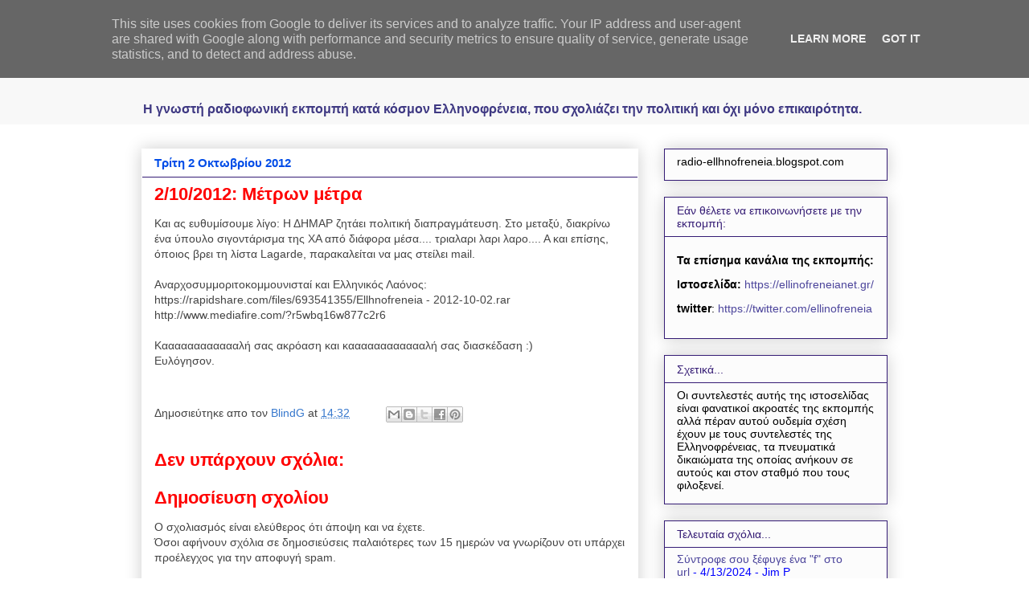

--- FILE ---
content_type: text/html; charset=UTF-8
request_url: http://www.ellhnofreneia.gr/2012/10/2102012.html
body_size: 17061
content:
<!DOCTYPE html>
<html class='v2' dir='ltr' xmlns='http://www.w3.org/1999/xhtml' xmlns:b='http://www.google.com/2005/gml/b' xmlns:data='http://www.google.com/2005/gml/data' xmlns:expr='http://www.google.com/2005/gml/expr'>
<head>
<link href='https://www.blogger.com/static/v1/widgets/335934321-css_bundle_v2.css' rel='stylesheet' type='text/css'/>
<meta content='3897DDA7902C6263A9B01BA3303736BA' name='msvalidate.01'/>
<meta content='znO7gX/ab25B3ihkR1g/yT4aBgUwLxLnQnZ+ysqDA+U=' name='verify-v1'/>
<meta content='a33e1e3656d2daed' name='y_key'/>
<meta content='Ελληνοφρένεια,Ελληνοφρενεια,Ραδιοφωνική Ελληνοφρένεια,ellhnofreneia,ellinofreneia,αποστολης μπαρμπαγιαννης,καλαμουκης,τσολιας,φιδεμπορας' name='keywords'/>
<meta content='Η γνωστή ραδιοφωνική εκπομπή, κατά κόσμον Ελληνοφρένεια, που σχολιάζει την πολιτική και όχι μόνο επικαιρότητα, σε μορφή mp3, χωρίς τις σπαστικές διαφημίσεις.' name='description'/>
<meta content='IE=EmulateIE7' http-equiv='X-UA-Compatible'/>
<meta content='width=1100' name='viewport'/>
<meta content='text/html; charset=UTF-8' http-equiv='Content-Type'/>
<meta content='blogger' name='generator'/>
<link href='http://www.ellhnofreneia.gr/favicon.ico' rel='icon' type='image/x-icon'/>
<link href='http://www.ellhnofreneia.gr/2012/10/2102012.html' rel='canonical'/>
<link rel="alternate" type="application/atom+xml" title="Ραδιοφωνική Ελληνοφρένεια Unofficial - Atom" href="http://www.ellhnofreneia.gr/feeds/posts/default" />
<link rel="alternate" type="application/rss+xml" title="Ραδιοφωνική Ελληνοφρένεια Unofficial - RSS" href="http://www.ellhnofreneia.gr/feeds/posts/default?alt=rss" />
<link rel="service.post" type="application/atom+xml" title="Ραδιοφωνική Ελληνοφρένεια Unofficial - Atom" href="https://www.blogger.com/feeds/8568996370847617525/posts/default" />

<link rel="alternate" type="application/atom+xml" title="Ραδιοφωνική Ελληνοφρένεια Unofficial - Atom" href="http://www.ellhnofreneia.gr/feeds/5778941232164253713/comments/default" />
<!--Can't find substitution for tag [blog.ieCssRetrofitLinks]-->
<meta content='http://www.ellhnofreneia.gr/2012/10/2102012.html' property='og:url'/>
<meta content='2/10/2012: Μέτρων μέτρα' property='og:title'/>
<meta content='Ελληνοφρένεια, Θύμιος Καλαμούκης και Αποστόλης Μπαρμπαγιάννης' property='og:description'/>
<title>Ραδιοφωνική Ελληνοφρένεια Unofficial: 2/10/2012: Μέτρων μέτρα</title>
<meta content='' name='description'/>
<style type='text/css'>@font-face{font-family:'Rock Salt';font-style:normal;font-weight:400;font-display:swap;src:url(//fonts.gstatic.com/s/rocksalt/v24/MwQ0bhv11fWD6QsAVOZrt0M6p7NGrQ.woff2)format('woff2');unicode-range:U+0000-00FF,U+0131,U+0152-0153,U+02BB-02BC,U+02C6,U+02DA,U+02DC,U+0304,U+0308,U+0329,U+2000-206F,U+20AC,U+2122,U+2191,U+2193,U+2212,U+2215,U+FEFF,U+FFFD;}</style>
<style id='page-skin-1' type='text/css'><!--
/*
-----------------------------------------------
Blogger Template Style
Name:     Awesome Inc.
Designer: Tina Chen
URL:      tinachen.org
----------------------------------------------- */
#navbar {
height: 0px;
visibility: hidden;
display: none;
}
/* Variable definitions
====================
<Variable name="keycolor" description="Main Color" type="color" default="#ffffff"/>
<Group description="Page" selector="body">
<Variable name="body.font" description="Font" type="font"
default="normal normal 13px Arial, Tahoma, Helvetica, FreeSans, sans-serif"/>
<Variable name="body.background.color" description="Background Color" type="color" default="#000000"/>
<Variable name="body.text.color" description="Text Color" type="color" default="#ffffff"/>
</Group>
<Group description="Links" selector=".main-inner">
<Variable name="link.color" description="Link Color" type="color" default="#888888"/>
<Variable name="link.visited.color" description="Visited Color" type="color" default="#444444"/>
<Variable name="link.hover.color" description="Hover Color" type="color" default="#cccccc"/>
</Group>
<Group description="Blog Title" selector=".header h1">
<Variable name="header.font" description="Title Font" type="font"
default="normal bold 40px Arial, Tahoma, Helvetica, FreeSans, sans-serif"/>
<Variable name="header.text.color" description="Title Color" type="color" default="#444444" />
<Variable name="header.background.color" description="Header Background" type="color" default="transparent" />
</Group>
<Group description="Blog Description" selector=".header .description">
<Variable name="description.font" description="Font" type="font"
default="normal normal 14px Arial, Tahoma, Helvetica, FreeSans, sans-serif"/>
<Variable name="description.text.color" description="Text Color" type="color"
default="#444444" />
</Group>
<Group description="Tabs Text" selector=".tabs-inner .widget li a">
<Variable name="tabs.font" description="Font" type="font"
default="normal bold 14px Arial, Tahoma, Helvetica, FreeSans, sans-serif"/>
<Variable name="tabs.text.color" description="Text Color" type="color" default="#444444"/>
<Variable name="tabs.selected.text.color" description="Selected Color" type="color" default="#444444"/>
</Group>
<Group description="Tabs Background" selector=".tabs-outer .PageList">
<Variable name="tabs.background.color" description="Background Color" type="color" default="#141414"/>
<Variable name="tabs.selected.background.color" description="Selected Color" type="color" default="#444444"/>
<Variable name="tabs.border.color" description="Border Color" type="color" default="#351c75"/>
</Group>
<Group description="Date Header" selector=".main-inner .widget h2.date-header, .main-inner .widget h2.date-header span">
<Variable name="date.font" description="Font" type="font"
default="normal normal 14px Arial, Tahoma, Helvetica, FreeSans, sans-serif"/>
<Variable name="date.text.color" description="Text Color" type="color" default="#666666"/>
<Variable name="date.border.color" description="Border Color" type="color" default="#351c75"/>
</Group>
<Group description="Post Title" selector="h3.post-title, h4, h3.post-title a">
<Variable name="post.title.font" description="Font" type="font"
default="normal bold 22px Arial, Tahoma, Helvetica, FreeSans, sans-serif"/>
<Variable name="post.title.text.color" description="Text Color" type="color" default="#444444"/>
</Group>
<Group description="Post Background" selector=".post">
<Variable name="post.background.color" description="Background Color" type="color" default="#fcfcfc" />
<Variable name="post.border.color" description="Border Color" type="color" default="#351c75" />
<Variable name="post.border.bevel.color" description="Bevel Color" type="color" default="#351c75"/>
</Group>
<Group description="Gadget Title" selector="h2">
<Variable name="widget.title.font" description="Font" type="font"
default="normal bold 14px Arial, Tahoma, Helvetica, FreeSans, sans-serif"/>
<Variable name="widget.title.text.color" description="Text Color" type="color" default="#444444"/>
</Group>
<Group description="Gadget Text" selector=".sidebar .widget">
<Variable name="widget.font" description="Font" type="font"
default="normal normal 14px Arial, Tahoma, Helvetica, FreeSans, sans-serif"/>
<Variable name="widget.text.color" description="Text Color" type="color" default="#444444"/>
<Variable name="widget.alternate.text.color" description="Alternate Color" type="color" default="#666666"/>
</Group>
<Group description="Gadget Links" selector=".sidebar .widget">
<Variable name="widget.link.color" description="Link Color" type="color" default="#3778cd"/>
<Variable name="widget.link.visited.color" description="Visited Color" type="color" default="#4d469c"/>
<Variable name="widget.link.hover.color" description="Hover Color" type="color" default="#3778cd"/>
</Group>
<Group description="Gadget Background" selector=".sidebar .widget">
<Variable name="widget.background.color" description="Background Color" type="color" default="#141414"/>
<Variable name="widget.border.color" description="Border Color" type="color" default="#222222"/>
<Variable name="widget.border.bevel.color" description="Bevel Color" type="color" default="#000000"/>
</Group>
<Group description="Sidebar Background" selector=".column-left-inner .column-right-inner">
<Variable name="widget.outer.background.color" description="Background Color" type="color" default="transparent" />
</Group>
<Group description="Images" selector=".main-inner">
<Variable name="image.background.color" description="Background Color" type="color" default="transparent"/>
<Variable name="image.border.color" description="Border Color" type="color" default="transparent"/>
</Group>
<Group description="Feed" selector=".blog-feeds">
<Variable name="feed.text.color" description="Text Color" type="color" default="#444444"/>
</Group>
<Group description="Feed Links" selector=".blog-feeds">
<Variable name="feed.link.color" description="Link Color" type="color" default="#3778cd"/>
<Variable name="feed.link.visited.color" description="Visited Color" type="color" default="#4d469c"/>
<Variable name="feed.link.hover.color" description="Hover Color" type="color" default="#3778cd"/>
</Group>
<Group description="Pager" selector=".blog-pager">
<Variable name="pager.background.color" description="Background Color" type="color" default="transparent" />
</Group>
<Group description="Footer" selector=".footer-outer">
<Variable name="footer.background.color" description="Background Color" type="color" default="#fcfcfc" />
<Variable name="footer.text.color" description="Text Color" type="color" default="#444444" />
</Group>
<Variable name="title.shadow.spread" description="Title Shadow" type="length" default="-1px"/>
<Variable name="body.background" description="Body Background" type="background"
color="#ffffff"
default="$(color) none repeat scroll top left"/>
<Variable name="body.background.gradient.cap" description="Body Gradient Cap" type="url"
default="none"/>
<Variable name="body.background.size" description="Body Background Size" type="string" default="auto"/>
<Variable name="tabs.background.gradient" description="Tabs Background Gradient" type="url"
default="none"/>
<Variable name="header.background.gradient" description="Header Background Gradient" type="url" default="none" />
<Variable name="header.padding.top" description="Header Top Padding" type="length" default="22px" />
<Variable name="header.margin.top" description="Header Top Margin" type="length" default="0" />
<Variable name="header.margin.bottom" description="Header Bottom Margin" type="length" default="0" />
<Variable name="widget.padding.top" description="Widget Padding Top" type="length" default="8px" />
<Variable name="widget.padding.side" description="Widget Padding Side" type="length" default="15px" />
<Variable name="widget.outer.margin.top" description="Widget Top Margin" type="length" default="0" />
<Variable name="widget.outer.background.gradient" description="Gradient" type="url" default="none" />
<Variable name="widget.border.radius" description="Gadget Border Radius" type="length" default="0" />
<Variable name="outer.shadow.spread" description="Outer Shadow Size" type="length" default="0" />
<Variable name="date.header.border.radius.top" description="Date Header Border Radius Top" type="length" default="0" />
<Variable name="date.header.position" description="Date Header Position" type="length" default="15px" />
<Variable name="date.space" description="Date Space" type="length" default="30px" />
<Variable name="date.position" description="Date Float" type="string" default="static" />
<Variable name="date.padding.bottom" description="Date Padding Bottom" type="length" default="0" />
<Variable name="date.border.size" description="Date Border Size" type="length" default="0" />
<Variable name="date.background" description="Date Background" type="background" color="transparent"
default="$(color) none no-repeat scroll top left" />
<Variable name="date.first.border.radius.top" description="Date First top radius" type="length" default="0" />
<Variable name="date.last.space.bottom" description="Date Last Space Bottom" type="length"
default="20px" />
<Variable name="date.last.border.radius.bottom" description="Date Last bottom radius" type="length" default="0" />
<Variable name="post.first.padding.top" description="First Post Padding Top" type="length" default="0" />
<Variable name="image.shadow.spread" description="Image Shadow Size" type="length" default="0"/>
<Variable name="image.border.radius" description="Image Border Radius" type="length" default="0"/>
<Variable name="separator.outdent" description="Separator Outdent" type="length" default="15px" />
<Variable name="title.separator.border.size" description="Widget Title Border Size" type="length" default="1px" />
<Variable name="list.separator.border.size" description="List Separator Border Size" type="length" default="1px" />
<Variable name="shadow.spread" description="Shadow Size" type="length" default="0"/>
<Variable name="startSide" description="Side where text starts in blog language" type="automatic" default="left"/>
<Variable name="endSide" description="Side where text ends in blog language" type="automatic" default="right"/>
<Variable name="date.side" description="Side where date header is placed" type="string" default="right"/>
<Variable name="pager.border.radius.top" description="Pager Border Top Radius" type="length" default="0" />
<Variable name="pager.space.top" description="Pager Top Space" type="length" default="1em" />
<Variable name="footer.background.gradient" description="Background Gradient" type="url" default="none" />
<Variable name="mobile.background.size" description="Mobile Background Size" type="string"
default="auto"/>
<Variable name="mobile.background.overlay" description="Mobile Background Overlay" type="string"
default="transparent none repeat scroll top left"/>
<Variable name="mobile.button.color" description="Mobile Button Color" type="color" default="#ffffff" />
*/
/* Content
----------------------------------------------- */
body {
font: normal normal 14px Verdana, Geneva, sans-serif;
color: #444444;
background: #ffffff none repeat scroll top left;
}
html body .content-outer {
min-width: 0;
max-width: 100%;
width: 100%;
}
a:link {
text-decoration: none;
color: #3778cd;
}
a:visited {
text-decoration: none;
color: #4d469c;
}
a:hover {
text-decoration: underline;
color: #3778cd;
}
.body-fauxcolumn-outer .cap-top {
position: absolute;
z-index: 1;
height: 276px;
width: 100%;
background: transparent none repeat-x scroll top left;
_background-image: none;
}
/* Columns
----------------------------------------------- */
.content-inner {
padding: 0;
}
.header-inner .section {
margin: 0 16px;
}
.tabs-inner .section {
margin: 0 16px;
}
.main-inner {
padding-top: 30px;
}
.main-inner .column-center-inner,
.main-inner .column-left-inner,
.main-inner .column-right-inner {
padding: 0 5px;
}
*+html body .main-inner .column-center-inner {
margin-top: -30px;
}
#layout .main-inner .column-center-inner {
margin-top: 0;
}
/* Header
----------------------------------------------- */
.header-outer {
margin: 0 0 0 0;
background: #f8f8f8 none repeat scroll 0 0;
}
.Header h1 {
font: normal bold 40px Rock Salt;
color: #38833f;
text-shadow: 0 0 -1px #000000;
}
.Header h1 a {
color: #38833f;
}
.Header .description {
font: normal bold 16px 'Trebuchet MS', Trebuchet, sans-serif;
color: #3f3983;
}
.header-inner .Header .titlewrapper,
.header-inner .Header .descriptionwrapper {
padding-left: 0;
padding-right: 0;
margin-bottom: 0;
}
.header-inner .Header .titlewrapper {
padding-top: 22px;
}
/* Tabs
----------------------------------------------- */
.tabs-outer {
overflow: hidden;
position: relative;
background: #eeeeee url(http://www.blogblog.com/1kt/awesomeinc/tabs_gradient_light.png) repeat scroll 0 0;
}
#layout .tabs-outer {
overflow: visible;
}
.tabs-cap-top, .tabs-cap-bottom {
position: absolute;
width: 100%;
border-top: 1px solid #999999;
}
.tabs-cap-bottom {
bottom: 0;
}
.tabs-inner .widget li a {
display: inline-block;
margin: 0;
padding: .6em 1.5em;
font: normal bold 14px Arial, Tahoma, Helvetica, FreeSans, sans-serif;
color: #444444;
border-top: 1px solid #999999;
border-bottom: 1px solid #999999;
border-left: 1px solid #999999;
}
.tabs-inner .widget li:last-child a {
border-right: 1px solid #999999;
}
.tabs-inner .widget li.selected a, .tabs-inner .widget li a:hover {
background: #666666 url(http://www.blogblog.com/1kt/awesomeinc/tabs_gradient_light.png) repeat-x scroll 0 -100px;
color: #ffffff;
}
/* Headings
----------------------------------------------- */
h2 {
font: normal normal 14px Arial, Tahoma, Helvetica, FreeSans, sans-serif;
color: #351c75;
}
/* Widgets
----------------------------------------------- */
.main-inner .section {
margin: 0 27px;
padding: 0;
}
.main-inner .column-left-outer,
.main-inner .column-right-outer {
margin-top: 0;
}
#layout .main-inner .column-left-outer,
#layout .main-inner .column-right-outer {
margin-top: 0;
}
.main-inner .column-left-inner,
.main-inner .column-right-inner {
background: transparent none repeat 0 0;
-moz-box-shadow: 0 0 0 rgba(0, 0, 0, .2);
-webkit-box-shadow: 0 0 0 rgba(0, 0, 0, .2);
-goog-ms-box-shadow: 0 0 0 rgba(0, 0, 0, .2);
box-shadow: 0 0 0 rgba(0, 0, 0, .2);
-moz-border-radius: 0;
-webkit-border-radius: 0;
-goog-ms-border-radius: 0;
border-radius: 0;
}
#layout .main-inner .column-left-inner,
#layout .main-inner .column-right-inner {
margin-top: 0;
}
.sidebar .widget {
font: normal normal 14px Arial, Tahoma, Helvetica, FreeSans, sans-serif;
color: #000000;
}
.sidebar .widget a:link {
color: #4d469c;
}
.sidebar .widget a:visited {
color: #4d469c;
}
.sidebar .widget a:hover {
color: #ff0000;
}
.sidebar .widget h2 {
text-shadow: 0 0 -1px #000000;
}
.main-inner .widget {
background-color: #fcfcfc;
border: 1px solid #351c75;
padding: 0 15px 15px;
margin: 20px -16px;
-moz-box-shadow: 0 0 20px rgba(0, 0, 0, .2);
-webkit-box-shadow: 0 0 20px rgba(0, 0, 0, .2);
-goog-ms-box-shadow: 0 0 20px rgba(0, 0, 0, .2);
box-shadow: 0 0 20px rgba(0, 0, 0, .2);
-moz-border-radius: 0;
-webkit-border-radius: 0;
-goog-ms-border-radius: 0;
border-radius: 0;
}
.main-inner .widget h2 {
margin: 0 -15px;
padding: .6em 15px .5em;
border-bottom: 1px solid transparent;
}
.footer-inner .widget h2 {
padding: 0 0 .4em;
border-bottom: 1px solid transparent;
}
.main-inner .widget h2 + div, .footer-inner .widget h2 + div {
border-top: 1px solid #351c75;
padding-top: 8px;
}
.main-inner .widget .widget-content {
margin: 0 -15px;
padding: 7px 15px 0;
}
.main-inner .widget ul, .main-inner .widget #ArchiveList ul.flat {
margin: -8px -15px 0;
padding: 0;
list-style: none;
}
.main-inner .widget #ArchiveList {
margin: -8px 0 0;
}
.main-inner .widget ul li, .main-inner .widget #ArchiveList ul.flat li {
padding: .5em 15px;
text-indent: 0;
color: #0000ff;
border-top: 1px solid #351c75;
border-bottom: 1px solid transparent;
}
.main-inner .widget #ArchiveList ul li {
padding-top: .25em;
padding-bottom: .25em;
}
.main-inner .widget ul li:first-child, .main-inner .widget #ArchiveList ul.flat li:first-child {
border-top: none;
}
.main-inner .widget ul li:last-child, .main-inner .widget #ArchiveList ul.flat li:last-child {
border-bottom: none;
}
.post-body {
position: relative;
}
.main-inner .widget .post-body ul {
padding: 0 2.5em;
margin: .5em 0;
list-style: disc;
}
.main-inner .widget .post-body ul li {
padding: 0.25em 0;
margin-bottom: .25em;
color: #444444;
border: none;
}
.footer-inner .widget ul {
padding: 0;
list-style: none;
}
.widget .zippy {
color: #0000ff;
}
/* Posts
----------------------------------------------- */
body .main-inner .Blog {
padding: 0;
margin-bottom: 1em;
background-color: transparent;
border: none;
-moz-box-shadow: 0 0 0 rgba(0, 0, 0, 0);
-webkit-box-shadow: 0 0 0 rgba(0, 0, 0, 0);
-goog-ms-box-shadow: 0 0 0 rgba(0, 0, 0, 0);
box-shadow: 0 0 0 rgba(0, 0, 0, 0);
}
.main-inner .section:last-child .Blog:last-child {
padding: 0;
margin-bottom: 1em;
}
.main-inner .widget h2.date-header {
margin: 0 -15px 1px;
padding: 0 0 0 0;
font: normal bold 15px 'Trebuchet MS', Trebuchet, sans-serif;
color: #004ce7;
background: transparent none no-repeat scroll top left;
border-top: 0 solid transparent;
border-bottom: 1px solid transparent;
-moz-border-radius-topleft: 0;
-moz-border-radius-topright: 0;
-webkit-border-top-left-radius: 0;
-webkit-border-top-right-radius: 0;
border-top-left-radius: 0;
border-top-right-radius: 0;
position: static;
bottom: 100%;
right: 15px;
text-shadow: 0 0 -1px #000000;
}
.main-inner .widget h2.date-header span {
font: normal bold 15px 'Trebuchet MS', Trebuchet, sans-serif;
display: block;
padding: .5em 15px;
border-left: 0 solid transparent;
border-right: 0 solid transparent;
}
.date-outer {
position: relative;
margin: 30px 0 20px;
padding: 0 15px;
background-color: transparent;
border: 1px solid transparent;
-moz-box-shadow: 0 0 20px rgba(0, 0, 0, .2);
-webkit-box-shadow: 0 0 20px rgba(0, 0, 0, .2);
-goog-ms-box-shadow: 0 0 20px rgba(0, 0, 0, .2);
box-shadow: 0 0 20px rgba(0, 0, 0, .2);
-moz-border-radius: 0;
-webkit-border-radius: 0;
-goog-ms-border-radius: 0;
border-radius: 0;
}
.date-outer:first-child {
margin-top: 0;
}
.date-outer:last-child {
margin-bottom: 20px;
-moz-border-radius-bottomleft: 0;
-moz-border-radius-bottomright: 0;
-webkit-border-bottom-left-radius: 0;
-webkit-border-bottom-right-radius: 0;
-goog-ms-border-bottom-left-radius: 0;
-goog-ms-border-bottom-right-radius: 0;
border-bottom-left-radius: 0;
border-bottom-right-radius: 0;
}
.date-posts {
margin: 0 -15px;
padding: 0 15px;
clear: both;
}
.post-outer, .inline-ad {
border-top: 1px solid transparent;
margin: 0 -15px;
padding: 15px 15px;
}
.post-outer {
padding-bottom: 10px;
}
.post-outer:first-child {
padding-top: 0;
border-top: none;
}
.post-outer:last-child, .inline-ad:last-child {
border-bottom: none;
}
.post-body {
position: relative;
}
.post-body img {
padding: 8px;
background: #000000;
border: 1px solid #000000;
-moz-box-shadow: 0 0 0 rgba(0, 0, 0, .2);
-webkit-box-shadow: 0 0 0 rgba(0, 0, 0, .2);
box-shadow: 0 0 0 rgba(0, 0, 0, .2);
-moz-border-radius: 0;
-webkit-border-radius: 0;
border-radius: 0;
}
h3.post-title, h4 {
font: normal bold 22px Arial, Tahoma, Helvetica, FreeSans, sans-serif;
color: #ff0000;
}
h3.post-title a {
font: normal bold 22px Arial, Tahoma, Helvetica, FreeSans, sans-serif;
color: #ff0000;
}
h3.post-title a:hover {
color: #3778cd;
text-decoration: underline;
}
.post-header {
margin: 0 0 1em;
}
.post-body {
line-height: 1.4;
}
.post-outer h2 {
color: #444444;
}
.post-footer {
margin: 1.5em 0 0;
}
#blog-pager {
padding: 15px;
font-size: 120%;
background-color: transparent;
border: 1px solid #351c75;
-moz-box-shadow: 0 0 20px rgba(0, 0, 0, .2);
-webkit-box-shadow: 0 0 20px rgba(0, 0, 0, .2);
-goog-ms-box-shadow: 0 0 20px rgba(0, 0, 0, .2);
box-shadow: 0 0 20px rgba(0, 0, 0, .2);
-moz-border-radius: 0;
-webkit-border-radius: 0;
-goog-ms-border-radius: 0;
border-radius: 0;
-moz-border-radius-topleft: 0;
-moz-border-radius-topright: 0;
-webkit-border-top-left-radius: 0;
-webkit-border-top-right-radius: 0;
-goog-ms-border-top-left-radius: 0;
-goog-ms-border-top-right-radius: 0;
border-top-left-radius: 0;
border-top-right-radius-topright: 0;
margin-top: 1em;
}
.blog-feeds, .post-feeds {
margin: 1em 0;
text-align: center;
color: #444444;
}
.blog-feeds a, .post-feeds a {
color: #3778cd;
}
.blog-feeds a:visited, .post-feeds a:visited {
color: #4d469c;
}
.blog-feeds a:hover, .post-feeds a:hover {
color: #3778cd;
}
.post-outer .comments {
margin-top: 2em;
}
/* Comments
----------------------------------------------- */
.comments .comments-content .icon.blog-author {
background-repeat: no-repeat;
background-image: url([data-uri]);
}
.comments .comments-content .loadmore a {
border-top: 1px solid #999999;
border-bottom: 1px solid #999999;
}
.comments .continue {
border-top: 2px solid #999999;
}
/* Footer
----------------------------------------------- */
.footer-outer {
margin: -20px 0 -1px;
padding: 20px 0 0;
color: #444444;
overflow: hidden;
}
.footer-fauxborder-left {
border-top: 1px solid #351c75;
background: #ffffff none repeat scroll 0 0;
-moz-box-shadow: 0 0 20px rgba(0, 0, 0, .2);
-webkit-box-shadow: 0 0 20px rgba(0, 0, 0, .2);
-goog-ms-box-shadow: 0 0 20px rgba(0, 0, 0, .2);
box-shadow: 0 0 20px rgba(0, 0, 0, .2);
margin: 0 -20px;
}
/* Mobile
----------------------------------------------- */
body.mobile {
background-size: auto;
}
.mobile .body-fauxcolumn-outer {
background: transparent none repeat scroll top left;
}
*+html body.mobile .main-inner .column-center-inner {
margin-top: 0;
}
.mobile .main-inner .widget {
padding: 0 0 15px;
}
.mobile .main-inner .widget h2 + div,
.mobile .footer-inner .widget h2 + div {
border-top: none;
padding-top: 0;
}
.mobile .footer-inner .widget h2 {
padding: 0.5em 0;
border-bottom: none;
}
.mobile .main-inner .widget .widget-content {
margin: 0;
padding: 7px 0 0;
}
.mobile .main-inner .widget ul,
.mobile .main-inner .widget #ArchiveList ul.flat {
margin: 0 -15px 0;
}
.mobile .main-inner .widget h2.date-header {
right: 0;
}
.mobile .date-header span {
padding: 0.4em 0;
}
.mobile .date-outer:first-child {
margin-bottom: 0;
border: 1px solid transparent;
-moz-border-radius-topleft: 0;
-moz-border-radius-topright: 0;
-webkit-border-top-left-radius: 0;
-webkit-border-top-right-radius: 0;
-goog-ms-border-top-left-radius: 0;
-goog-ms-border-top-right-radius: 0;
border-top-left-radius: 0;
border-top-right-radius: 0;
}
.mobile .date-outer {
border-color: transparent;
border-width: 0 1px 1px;
}
.mobile .date-outer:last-child {
margin-bottom: 0;
}
.mobile .main-inner {
padding: 0;
}
.mobile .header-inner .section {
margin: 0;
}
.mobile .blog-posts {
padding: 0 10px;
}
.mobile .post-outer, .mobile .inline-ad {
padding: 5px 0;
}
.mobile .tabs-inner .section {
margin: 0 10px;
}
.mobile .main-inner .widget h2 {
margin: 0;
padding: 0;
}
.mobile .main-inner .widget h2.date-header span {
padding: 0;
}
.mobile .main-inner .widget .widget-content {
margin: 0;
padding: 7px 0 0;
}
.mobile #blog-pager {
border: 1px solid transparent;
background: #ffffff none repeat scroll 0 0;
}
.mobile .main-inner .column-left-inner,
.mobile .main-inner .column-right-inner {
background: transparent none repeat 0 0;
-moz-box-shadow: none;
-webkit-box-shadow: none;
-goog-ms-box-shadow: none;
box-shadow: none;
}
.mobile .date-posts {
margin: 0;
padding: 0;
}
.mobile .footer-fauxborder-left {
margin: 0;
border-top: inherit;
}
.mobile .main-inner .section:last-child .Blog:last-child {
margin-bottom: 0;
}
.mobile-index-contents {
color: #444444;
}
.mobile .mobile-link-button {
background: #3778cd url(http://www.blogblog.com/1kt/awesomeinc/tabs_gradient_light.png) repeat scroll 0 0;
}
.mobile-link-button a:link, .mobile-link-button a:visited {
color: #ffffff;
}
.mobile .tabs-inner .PageList .widget-content {
background: transparent;
border-top: 1px solid;
border-color: #999999;
color: #444444;
}
.mobile .tabs-inner .PageList .widget-content .pagelist-arrow {
border-left: 1px solid #999999;
}

--></style>
<style id='template-skin-1' type='text/css'><!--
body {
min-width: 960px;
}
.content-outer, .content-fauxcolumn-outer, .region-inner {
min-width: 960px;
max-width: 960px;
_width: 960px;
}
.main-inner .columns {
padding-left: 0;
padding-right: 310px;
}
.main-inner .fauxcolumn-center-outer {
left: 0;
right: 310px;
/* IE6 does not respect left and right together */
_width: expression(this.parentNode.offsetWidth -
parseInt("0") -
parseInt("310px") + 'px');
}
.main-inner .fauxcolumn-left-outer {
width: 0;
}
.main-inner .fauxcolumn-right-outer {
width: 310px;
}
.main-inner .column-left-outer {
width: 0;
right: 100%;
margin-left: -0;
}
.main-inner .column-right-outer {
width: 310px;
margin-right: -310px;
}
#layout {
min-width: 0;
}
#layout .content-outer {
min-width: 0;
width: 800px;
}
#layout .region-inner {
min-width: 0;
width: auto;
}
--></style>
<link href='https://www.blogger.com/dyn-css/authorization.css?targetBlogID=8568996370847617525&amp;zx=83e6b19a-c49b-4173-93e7-c3d15c314a77' media='none' onload='if(media!=&#39;all&#39;)media=&#39;all&#39;' rel='stylesheet'/><noscript><link href='https://www.blogger.com/dyn-css/authorization.css?targetBlogID=8568996370847617525&amp;zx=83e6b19a-c49b-4173-93e7-c3d15c314a77' rel='stylesheet'/></noscript>
<meta name='google-adsense-platform-account' content='ca-host-pub-1556223355139109'/>
<meta name='google-adsense-platform-domain' content='blogspot.com'/>

<script type="text/javascript" language="javascript">
  // Supply ads personalization default for EEA readers
  // See https://www.blogger.com/go/adspersonalization
  adsbygoogle = window.adsbygoogle || [];
  if (typeof adsbygoogle.requestNonPersonalizedAds === 'undefined') {
    adsbygoogle.requestNonPersonalizedAds = 1;
  }
</script>


</head>
<body class='loading'>
<div class='navbar section' id='navbar'><div class='widget Navbar' data-version='1' id='Navbar1'><script type="text/javascript">
    function setAttributeOnload(object, attribute, val) {
      if(window.addEventListener) {
        window.addEventListener('load',
          function(){ object[attribute] = val; }, false);
      } else {
        window.attachEvent('onload', function(){ object[attribute] = val; });
      }
    }
  </script>
<div id="navbar-iframe-container"></div>
<script type="text/javascript" src="https://apis.google.com/js/platform.js"></script>
<script type="text/javascript">
      gapi.load("gapi.iframes:gapi.iframes.style.bubble", function() {
        if (gapi.iframes && gapi.iframes.getContext) {
          gapi.iframes.getContext().openChild({
              url: 'https://www.blogger.com/navbar/8568996370847617525?po\x3d5778941232164253713\x26origin\x3dhttp://www.ellhnofreneia.gr',
              where: document.getElementById("navbar-iframe-container"),
              id: "navbar-iframe"
          });
        }
      });
    </script><script type="text/javascript">
(function() {
var script = document.createElement('script');
script.type = 'text/javascript';
script.src = '//pagead2.googlesyndication.com/pagead/js/google_top_exp.js';
var head = document.getElementsByTagName('head')[0];
if (head) {
head.appendChild(script);
}})();
</script>
</div></div>
<div class='body-fauxcolumns'>
<div class='fauxcolumn-outer body-fauxcolumn-outer'>
<div class='cap-top'>
<div class='cap-left'></div>
<div class='cap-right'></div>
</div>
<div id='fb-root'></div>
<script>(function(d, s, id) {
  var js, fjs = d.getElementsByTagName(s)[0];
  if (d.getElementById(id)) return;
  js = d.createElement(s); js.id = id;
  js.src = "//connect.facebook.net/el_GR/all.js#xfbml=1";
  fjs.parentNode.insertBefore(js, fjs);
}(document, 'script', 'facebook-jssdk'));</script>
<div class='fauxborder-left'>
<div class='fauxborder-right'></div>
<div class='fauxcolumn-inner'>
</div>
</div>
<div class='cap-bottom'>
<div class='cap-left'></div>
<div class='cap-right'></div>
</div>
</div>
</div>
<div class='content'>
<div class='content-fauxcolumns'>
<div class='fauxcolumn-outer content-fauxcolumn-outer'>
<div class='cap-top'>
<div class='cap-left'></div>
<div class='cap-right'></div>
</div>
<div class='fauxborder-left'>
<div class='fauxborder-right'></div>
<div class='fauxcolumn-inner'>
</div>
</div>
<div class='cap-bottom'>
<div class='cap-left'></div>
<div class='cap-right'></div>
</div>
</div>
</div>
<div class='content-outer'>
<div class='content-cap-top cap-top'>
<div class='cap-left'></div>
<div class='cap-right'></div>
</div>
<div class='fauxborder-left content-fauxborder-left'>
<div class='fauxborder-right content-fauxborder-right'></div>
<div class='content-inner'>
<header>
<div class='header-outer'>
<div class='header-cap-top cap-top'>
<div class='cap-left'></div>
<div class='cap-right'></div>
</div>
<div class='fauxborder-left header-fauxborder-left'>
<div class='fauxborder-right header-fauxborder-right'></div>
<div class='region-inner header-inner'>
<div class='header section' id='header'><div class='widget Header' data-version='1' id='Header1'>
<div id='header-inner'>
<div class='titlewrapper'>
<h1 class='title'>
<a href='http://www.ellhnofreneia.gr/'>
Ραδιοφωνική Ελληνοφρένεια Unofficial
</a>
</h1>
</div>
<div class='descriptionwrapper'>
<p class='description'><span>Η γνωστή ραδιοφωνική εκπομπή κατά κόσμον Ελληνοφρένεια, που σχολιάζει την πολιτική και όχι μόνο επικαιρότητα.</span></p>
</div>
</div>
</div></div>
</div>
</div>
<div class='header-cap-bottom cap-bottom'>
<div class='cap-left'></div>
<div class='cap-right'></div>
</div>
</div>
</header>
<div class='tabs-outer'>
<div class='tabs-cap-top cap-top'>
<div class='cap-left'></div>
<div class='cap-right'></div>
</div>
<div class='fauxborder-left tabs-fauxborder-left'>
<div class='fauxborder-right tabs-fauxborder-right'></div>
<div class='region-inner tabs-inner'>
<div class='tabs no-items section' id='crosscol'></div>
<div class='tabs no-items section' id='crosscol-overflow'></div>
</div>
</div>
<div class='tabs-cap-bottom cap-bottom'>
<div class='cap-left'></div>
<div class='cap-right'></div>
</div>
</div>
<div class='main-outer'>
<div class='main-cap-top cap-top'>
<div class='cap-left'></div>
<div class='cap-right'></div>
</div>
<div class='fauxborder-left main-fauxborder-left'>
<div class='fauxborder-right main-fauxborder-right'></div>
<div class='region-inner main-inner'>
<div class='columns fauxcolumns'>
<div class='fauxcolumn-outer fauxcolumn-center-outer'>
<div class='cap-top'>
<div class='cap-left'></div>
<div class='cap-right'></div>
</div>
<div class='fauxborder-left'>
<div class='fauxborder-right'></div>
<div class='fauxcolumn-inner'>
</div>
</div>
<div class='cap-bottom'>
<div class='cap-left'></div>
<div class='cap-right'></div>
</div>
</div>
<div class='fauxcolumn-outer fauxcolumn-left-outer'>
<div class='cap-top'>
<div class='cap-left'></div>
<div class='cap-right'></div>
</div>
<div class='fauxborder-left'>
<div class='fauxborder-right'></div>
<div class='fauxcolumn-inner'>
</div>
</div>
<div class='cap-bottom'>
<div class='cap-left'></div>
<div class='cap-right'></div>
</div>
</div>
<div class='fauxcolumn-outer fauxcolumn-right-outer'>
<div class='cap-top'>
<div class='cap-left'></div>
<div class='cap-right'></div>
</div>
<div class='fauxborder-left'>
<div class='fauxborder-right'></div>
<div class='fauxcolumn-inner'>
</div>
</div>
<div class='cap-bottom'>
<div class='cap-left'></div>
<div class='cap-right'></div>
</div>
</div>
<!-- corrects IE6 width calculation -->
<div class='columns-inner'>
<div class='column-center-outer'>
<div class='column-center-inner'>
<div class='main section' id='main'><div class='widget Blog' data-version='1' id='Blog1'>
<div class='blog-posts hfeed'>

          <div class="date-outer">
        
<h2 class='date-header'><span>Τρίτη 2 Οκτωβρίου 2012</span></h2>

          <div class="date-posts">
        
<div class='post-outer'>
<div class='post hentry'>
<a name='5778941232164253713'></a>
<h3 class='post-title entry-title'>
2/10/2012: Μέτρων μέτρα
</h3>
<div class='post-header'>
<div class='post-header-line-1'></div>
</div>
<div class='post-body entry-content' id='post-body-5778941232164253713'>
Και ας ευθυμίσουμε λίγο: Η ΔΗΜΑΡ ζητάει πολιτική διαπραγμάτευση. Στο μεταξύ, διακρίνω ένα ύπουλο σιγοντάρισμα της ΧΑ από διάφορα μέσα.... τριαλαρι λαρι λαρο.... Α και επίσης, όποιος βρει τη λίστα Lagarde, παρακαλείται να μας στείλει mail.<br />
<br />
Αναρχοσυμμοριτοκομμουνισταί και Ελληνικός Λαόνος:<br />
https://rapidshare.com/files/693541355/Ellhnofreneia - 2012-10-02.rar<br />
http://www.mediafire.com/?r5wbq16w877c2r6<br />
<br />
Κααααααααααααλή σας ακρόαση και κααααααααααααλή σας διασκέδαση :)<br />
Ευλόγησον.<br />
<br />
<div style='clear: both;'></div>
</div>
<div class='post-footer'>
<div class='post-footer-line post-footer-line-1'><span class='post-author vcard'>
Δημοσιεύτηκε απο τον
<span class='fn'>
<a href='https://www.blogger.com/profile/07830264048663925049' rel='author' title='author profile'>
BlindG
</a>
</span>
</span>
<span class='post-timestamp'>
at
<a class='timestamp-link' href='http://www.ellhnofreneia.gr/2012/10/2102012.html' rel='bookmark' title='permanent link'><abbr class='published' title='2012-10-02T14:32:00+03:00'>14:32</abbr></a>
</span>
<span class='post-comment-link'>
</span>
<span class='post-icons'>
</span>
<div class='post-share-buttons goog-inline-block'>
<a class='goog-inline-block share-button sb-email' href='https://www.blogger.com/share-post.g?blogID=8568996370847617525&postID=5778941232164253713&target=email' target='_blank' title='Αποστολή με μήνυμα ηλεκτρονικού ταχυδρομείου
'><span class='share-button-link-text'>Αποστολή με μήνυμα ηλεκτρονικού ταχυδρομείου
</span></a><a class='goog-inline-block share-button sb-blog' href='https://www.blogger.com/share-post.g?blogID=8568996370847617525&postID=5778941232164253713&target=blog' onclick='window.open(this.href, "_blank", "height=270,width=475"); return false;' target='_blank' title='BlogThis!'><span class='share-button-link-text'>BlogThis!</span></a><a class='goog-inline-block share-button sb-twitter' href='https://www.blogger.com/share-post.g?blogID=8568996370847617525&postID=5778941232164253713&target=twitter' target='_blank' title='Κοινοποίηση στο X'><span class='share-button-link-text'>Κοινοποίηση στο X</span></a><a class='goog-inline-block share-button sb-facebook' href='https://www.blogger.com/share-post.g?blogID=8568996370847617525&postID=5778941232164253713&target=facebook' onclick='window.open(this.href, "_blank", "height=430,width=640"); return false;' target='_blank' title='Μοιραστείτε το στο Facebook'><span class='share-button-link-text'>Μοιραστείτε το στο Facebook</span></a><a class='goog-inline-block share-button sb-pinterest' href='https://www.blogger.com/share-post.g?blogID=8568996370847617525&postID=5778941232164253713&target=pinterest' target='_blank' title='Κοινοποίηση στο Pinterest'><span class='share-button-link-text'>Κοινοποίηση στο Pinterest</span></a>
</div>
</div>
<div class='post-footer-line post-footer-line-2'><span class='post-labels'>
</span>
</div>
<div class='post-footer-line post-footer-line-3'></div>
</div>
</div>
<div class='comments' id='comments'>
<a name='comments'></a>
<h4>Δεν υπάρχουν σχόλια:</h4>
<div id='Blog1_comments-block-wrapper'>
<dl class='avatar-comment-indent' id='comments-block'>
</dl>
</div>
<p class='comment-footer'>
<div class='comment-form'>
<a name='comment-form'></a>
<h4 id='comment-post-message'>Δημοσίευση σχολίου</h4>
<p>Ο σχολιασμός είναι ελεύθερος ότι άποψη και να έχετε. <br />Όσοι αφήνουν σχόλια σε δημοσιεύσεις παλαιότερες των 15 ημερών να γνωρίζουν οτι υπάρχει προέλεγχος για την αποφυγή spam.</p>
<a href='https://www.blogger.com/comment/frame/8568996370847617525?po=5778941232164253713&hl=el&saa=85391&origin=http://www.ellhnofreneia.gr' id='comment-editor-src'></a>
<iframe allowtransparency='true' class='blogger-iframe-colorize blogger-comment-from-post' frameborder='0' height='410px' id='comment-editor' name='comment-editor' src='' width='100%'></iframe>
<script src='https://www.blogger.com/static/v1/jsbin/2830521187-comment_from_post_iframe.js' type='text/javascript'></script>
<script type='text/javascript'>
      BLOG_CMT_createIframe('https://www.blogger.com/rpc_relay.html');
    </script>
</div>
</p>
</div>
</div>

        </div></div>
      
</div>
<div class='blog-pager' id='blog-pager'>
<span id='blog-pager-newer-link'>
<a class='blog-pager-newer-link' href='http://www.ellhnofreneia.gr/2012/10/3102012-h.html' id='Blog1_blog-pager-newer-link' title='Νεότερη ανάρτηση'>Νεότερη ανάρτηση</a>
</span>
<span id='blog-pager-older-link'>
<a class='blog-pager-older-link' href='http://www.ellhnofreneia.gr/2012/10/1102012.html' id='Blog1_blog-pager-older-link' title='Παλαιότερη Ανάρτηση'>Παλαιότερη Ανάρτηση</a>
</span>
<a class='home-link' href='http://www.ellhnofreneia.gr/'>Αρχική σελίδα</a>
</div>
<div class='clear'></div>
<div class='post-feeds'>
<div class='feed-links'>
Εγγραφή σε:
<a class='feed-link' href='http://www.ellhnofreneia.gr/feeds/5778941232164253713/comments/default' target='_blank' type='application/atom+xml'>Σχόλια ανάρτησης (Atom)</a>
</div>
</div>
</div></div>
</div>
</div>
<div class='column-left-outer'>
<div class='column-left-inner'>
<aside>
</aside>
</div>
</div>
<div class='column-right-outer'>
<div class='column-right-inner'>
<aside>
<div class='sidebar section' id='sidebar-right-1'><div class='widget Text' data-version='1' id='Text2'>
<div class='widget-content'>
radio-ellhnofreneia.blogspot.com
</div>
<div class='clear'></div>
</div><div class='widget Text' data-version='1' id='Text6'>
<h2 class='title'>Εάν θέλετε να επικοινωνήσετε με την εκπομπή:</h2>
<div class='widget-content'>
<p><strong>Τα επίσημα κανάλια της εκπομπής:</strong><strong><br/></strong></p><p><strong>Ιστοσελίδα:</strong><a href="https://ellinofreneianet.gr/"> https://ellinofreneianet.gr/</a></p><p><strong>twitter</strong>: <a href="https://twitter.com/ellinofreneia">https://twitter.com/ellinofreneia</a></p>
</div>
<div class='clear'></div>
</div><div class='widget Text' data-version='1' id='Text1'>
<h2 class='title'>Σχετικά...</h2>
<div class='widget-content'>
Οι συντελεστές αυτής της ιστοσελίδας είναι φανατικοί ακροατές της εκπομπής αλλά πέραν αυτού ουδεμία σχέση έχουν με τους συντελεστές της Ελληνοφρένειας, τα πνευματικά δικαιώματα της οποίας ανήκουν σε αυτούς και στον σταθμό που τους φιλοξενεί.
</div>
<div class='clear'></div>
</div><div class='widget Feed' data-version='1' id='Feed1'>
<h2>Τελευταία σχόλια...</h2>
<div class='widget-content' id='Feed1_feedItemListDisplay'>
<span style='filter: alpha(25); opacity: 0.25;'>
<a href='http://www.ellhnofreneia.gr/feeds/comments/default'>Φόρτωση...</a>
</span>
</div>
<div class='clear'></div>
</div><div class='widget HTML' data-version='1' id='HTML1'>
<div class='widget-content'>
<iframe src="http://archive.org/embed/IlektrikosThiseas" width="250" height="30" frameborder="0" webkitallowfullscreen="true" mozallowfullscreen="true" allowfullscreen></iframe>

<b><span >Ηλεκτρικός Θησέας - Πάντα επίκαιρο στην τραγικότητα του</span></b>
</div>
<div class='clear'></div>
</div><div class='widget HTML' data-version='1' id='HTML9'>
<h2 class='title'>Αν θέλετε να λαμβάνετε στο mail σας τις νέες αναρτήσεις του blog</h2>
<div class='widget-content'>
<form action="http://feedburner.google.com/fb/a/mailverify" style="border:1px solid #ccc;padding:3px;text-align:center;" target="popupwindow" method="post" onsubmit="window.open('http://feedburner.google.com/fb/a/mailverify?uri=ellhnofreneia', 'popupwindow', 'scrollbars=yes,width=550,height=520');return true"><p>Γράψτε το email σας:</p><p><input style="width:140px" name="email" type="text"/></p><input value="ellhnofreneia" name="uri" type="hidden"/><input value="en_US" name="loc" type="hidden"/><input value="Εγγραφή" type="submit"/><p>Παρέχεται απο το <a href="http://feedburner.google.com" target="_blank">FeedBurner</a></p></form>
</div>
<div class='clear'></div>
</div><div class='widget BlogSearch' data-version='1' id='BlogSearch1'>
<h2 class='title'>Αναζήτηση!</h2>
<div class='widget-content'>
<div id='BlogSearch1_form'>
<form action='http://www.ellhnofreneia.gr/search' class='gsc-search-box' target='_top'>
<table cellpadding='0' cellspacing='0' class='gsc-search-box'>
<tbody>
<tr>
<td class='gsc-input'>
<input autocomplete='off' class='gsc-input' name='q' size='10' title='search' type='text' value=''/>
</td>
<td class='gsc-search-button'>
<input class='gsc-search-button' title='search' type='submit' value='Αναζήτηση'/>
</td>
</tr>
</tbody>
</table>
</form>
</div>
</div>
<div class='clear'></div>
</div><div class='widget PopularPosts' data-version='1' id='PopularPosts1'>
<h2>Δημοφιλείς αναρτήσεις</h2>
<div class='widget-content popular-posts'>
<ul>
<li>
<div class='item-content'>
<div class='item-title'><a href='http://www.ellhnofreneia.gr/2009/06/2462009.html'>24/6/2009: Η Κυρία των Ολυμπιακών Αγώνων...</a></div>
<div class='item-snippet'>... την έκανε με ελαφρά πηδηματάκια και σήμερα ήταν το θέμα της εκπομπής... Αξίζει ο διάλογος του Αντώναρου στο press room... Πιτσιρίκος: ht...</div>
</div>
<div style='clear: both;'></div>
</li>
<li>
<div class='item-content'>
<div class='item-title'><a href='http://www.ellhnofreneia.gr/2011/12/28122011.html'>28/12/2011: Αποστολοφρένεια</a></div>
<div class='item-snippet'>Σήμερα την εκπομπή την είχε ο Αποστόλης με κάποιο καλεσμένο Αναρχοσυμμοριτοκομμουνισταί: https://rapidshare.com/files/3212627811/Ellhnofrene...</div>
</div>
<div style='clear: both;'></div>
</li>
<li>
<div class='item-content'>
<div class='item-title'><a href='http://www.ellhnofreneia.gr/2009/04/1642009-k.html'>16/4/2009: Kαλό Πάσχα!</a></div>
<div class='item-snippet'>Εσείς καλό σας Πάσχα! Εμένα με τρέχουν και έχω ξεφορτώματα... Πιτσιρίκος: http://rapidshare.com/files/222004307/Pitsirikos_-_2009-04-16.mp3 ...</div>
</div>
<div style='clear: both;'></div>
</li>
<li>
<div class='item-content'>
<div class='item-title'><a href='http://www.ellhnofreneia.gr/2026/01/912026-to.html'>9/1/2026: To δίκιο του ισχυρού υπερτερεί του διεθνούς δικαίου</a></div>
<div class='item-snippet'>Τάδε έφη Βορίδης.&#160; Για να μην έχετε αμφιβολίες.   Αναρχοσυμμοριτοκομμουνισταί και Ελληνικός Λαόνος:  https://archive.org/details/ellhnofrene...</div>
</div>
<div style='clear: both;'></div>
</li>
<li>
<div class='item-content'>
<div class='item-thumbnail'>
<a href='http://www.ellhnofreneia.gr/2008/06/blog.html' target='_blank'>
<img alt='' border='0' src='https://blogger.googleusercontent.com/img/b/R29vZ2xl/AVvXsEibtWAC2kcauLDpLTPORJ10lAhgCMJpzv8BQvuq_1yIKVmJkLCjnOEAnipGT4O4fU80faL4sAeTv_YevDae594_Sl7UrBrvL3t44oKT-HXnv98REpzQv_r8PjpTp90OCj7zqNOozv7gQsge/w72-h72-p-k-no-nu/ellhn.JPG'/>
</a>
</div>
<div class='item-title'><a href='http://www.ellhnofreneia.gr/2008/06/blog.html'>Ενας χρόνος Blog της Ραδιοφωνικής Ελληνοφρένειας</a></div>
<div class='item-snippet'>Πριν ένα χρόνο περίπου, στις 15 Ιουνίου, άγρια χαράματα-όπως γίνονται όλες οι επαναστάσεις και οι μεγάλες ληστείες- αναρτήσαμε τα πρώτα post...</div>
</div>
<div style='clear: both;'></div>
</li>
<li>
<div class='item-content'>
<div class='item-thumbnail'>
<a href='http://www.ellhnofreneia.gr/2008/04/blog-post_15.html' target='_blank'>
<img alt='' border='0' src='https://blogger.googleusercontent.com/img/b/R29vZ2xl/AVvXsEhgZYjdmYy8Lg4fw325xt6tG048nAm2SDrEowEDBeMl0yd4fiKfaDY1RE7sYY6FGXqJRA6sr6oJP-57oDD4GGHnniPTYs11YcdOMb2Pbu12vujyEstfJ2pNvBLmA7PK_wJMTdAW-7XcmMdH/w72-h72-p-k-no-nu/tsolias.jpg'/>
</a>
</div>
<div class='item-title'><a href='http://www.ellhnofreneia.gr/2008/04/blog-post_15.html'>Ο σημαντικότερος έλληνας</a></div>
<div class='item-snippet'>Δεν συνηθίζω να γράφω στο blog για θέματα πέρα από την Ελληνοφρένεια αλλά πραγματικά δεν κρατιέμαι. Ο Σκαι ξεκίνα μια νέα πρωτοβουλία, αφού ...</div>
</div>
<div style='clear: both;'></div>
</li>
<li>
<div class='item-content'>
<div class='item-title'><a href='http://www.ellhnofreneia.gr/2026/01/1212026.html'>12/1/2026: Πάσχουμε από ψυχολογική φτώχεια</a></div>
<div class='item-snippet'>Θεοδωρικάκος σπίκινγκ.   Αναρχοσυμμοριτοκομμουνισταί και Ελληνικός Λαόνος:  https://archive.org/details/ellhnofreneia-2026-01-12     Καααααα...</div>
</div>
<div style='clear: both;'></div>
</li>
<li>
<div class='item-content'>
<div class='item-title'><a href='http://www.ellhnofreneia.gr/2008/06/blog-post.html'>Ήρθε ο Κυρ Βασίλης!</a></div>
<div class='item-snippet'>Αν και λίγο εταιροχρονισμένα σε σχέση με τα γενέθλια του blog, οι συντελεστές της Ελληνοφρένειας μας έστειλαν δύο από τα τηλεφωνήματα του Κυ...</div>
</div>
<div style='clear: both;'></div>
</li>
<li>
<div class='item-content'>
<div class='item-title'><a href='http://www.ellhnofreneia.gr/2026/01/1312026-t-13.html'>13/1/2026: Tρίτη και 13</a></div>
<div class='item-snippet'>Με τους αγρότες.   Αναρχοσυμμοριτοκομμουνισταί και Ελληνικός Λαόνος:  https://archive.org/details/ellhnofreneia-2026-01-13     Καααααααααααα...</div>
</div>
<div style='clear: both;'></div>
</li>
<li>
<div class='item-content'>
<div class='item-thumbnail'>
<a href='http://www.ellhnofreneia.gr/2009/06/blog.html' target='_blank'>
<img alt='' border='0' src='https://blogger.googleusercontent.com/img/b/R29vZ2xl/AVvXsEi_sf9kWy7kpNwzxnBrNuHJVYmzj9_RGnIJ4BATgK4MD-gSbDL_u2GF_TlHqN-2n2yw-bjKBlccLox8896RRBMvyWxNauA_pvzW0vpSYZMcBpZVVfa3t8DwNzxoR4VPN0Jmc23C5yhF7vtI/w72-h72-p-k-no-nu/ellhnostat.png'/>
</a>
</div>
<div class='item-title'><a href='http://www.ellhnofreneia.gr/2009/06/blog.html'>Δεύτερος χρόνος Blog της Ραδιοφωνικής Ελληνοφρένειας</a></div>
<div class='item-snippet'>Δεν μπορώ να πιστεψω οτι πέρασε κιολας ένας χρόνος απο τότε που γράφαμε το επετειακό post &quot; Ενας χρόνος Blog της Ραδιοφωνικής Ελληνοφρέ...</div>
</div>
<div style='clear: both;'></div>
</li>
</ul>
<div class='clear'></div>
</div>
</div><div class='widget HTML' data-version='1' id='HTML6'>
<h2 class='title'>Αξιοποιήστε το feed!</h2>
<div class='widget-content'>
<span style="font-weight:bold;">Δημοσιεύσεις:</span>
<a href="http://www.ellhnofreneia.gr/feeds/posts/default">Atom 1.0</a> 
<a href="http://www.ellhnofreneia.gr/feeds/posts/default?alt=rss">RSS 2.0</a>
<div>
<span style="font-weight:bold;">Σχόλια:</span> 
<a href="http://www.ellhnofreneia.gr/feeds/comments/default">Atom 1.0</a> 
<a href="http://www.ellhnofreneia.gr/feeds/comments/default?alt=rss">RSS 2.0</a></div>
</div>
<div class='clear'></div>
</div><div class='widget BlogArchive' data-version='1' id='BlogArchive1'>
<h2>Αρχείο Ελληνοφρένειας</h2>
<div class='widget-content'>
<div id='ArchiveList'>
<div id='BlogArchive1_ArchiveList'>
<select id='BlogArchive1_ArchiveMenu'>
<option value=''>Αρχείο Ελληνοφρένειας</option>
<option value='http://www.ellhnofreneia.gr/2007/03/'>Μαρτίου (1)</option>
<option value='http://www.ellhnofreneia.gr/2007/06/'>Ιουνίου (5)</option>
<option value='http://www.ellhnofreneia.gr/2007/07/'>Ιουλίου (1)</option>
<option value='http://www.ellhnofreneia.gr/2007/08/'>Αυγούστου (6)</option>
<option value='http://www.ellhnofreneia.gr/2007/09/'>Σεπτεμβρίου (20)</option>
<option value='http://www.ellhnofreneia.gr/2007/10/'>Οκτωβρίου (23)</option>
<option value='http://www.ellhnofreneia.gr/2007/11/'>Νοεμβρίου (23)</option>
<option value='http://www.ellhnofreneia.gr/2007/12/'>Δεκεμβρίου (18)</option>
<option value='http://www.ellhnofreneia.gr/2008/01/'>Ιανουαρίου (24)</option>
<option value='http://www.ellhnofreneia.gr/2008/02/'>Φεβρουαρίου (21)</option>
<option value='http://www.ellhnofreneia.gr/2008/03/'>Μαρτίου (22)</option>
<option value='http://www.ellhnofreneia.gr/2008/04/'>Απριλίου (25)</option>
<option value='http://www.ellhnofreneia.gr/2008/05/'>Μαΐου (23)</option>
<option value='http://www.ellhnofreneia.gr/2008/06/'>Ιουνίου (23)</option>
<option value='http://www.ellhnofreneia.gr/2008/07/'>Ιουλίου (12)</option>
<option value='http://www.ellhnofreneia.gr/2008/08/'>Αυγούστου (10)</option>
<option value='http://www.ellhnofreneia.gr/2008/09/'>Σεπτεμβρίου (22)</option>
<option value='http://www.ellhnofreneia.gr/2008/10/'>Οκτωβρίου (24)</option>
<option value='http://www.ellhnofreneia.gr/2008/11/'>Νοεμβρίου (21)</option>
<option value='http://www.ellhnofreneia.gr/2008/12/'>Δεκεμβρίου (27)</option>
<option value='http://www.ellhnofreneia.gr/2009/01/'>Ιανουαρίου (24)</option>
<option value='http://www.ellhnofreneia.gr/2009/02/'>Φεβρουαρίου (27)</option>
<option value='http://www.ellhnofreneia.gr/2009/03/'>Μαρτίου (24)</option>
<option value='http://www.ellhnofreneia.gr/2009/04/'>Απριλίου (20)</option>
<option value='http://www.ellhnofreneia.gr/2009/05/'>Μαΐου (28)</option>
<option value='http://www.ellhnofreneia.gr/2009/06/'>Ιουνίου (27)</option>
<option value='http://www.ellhnofreneia.gr/2009/07/'>Ιουλίου (19)</option>
<option value='http://www.ellhnofreneia.gr/2009/08/'>Αυγούστου (15)</option>
<option value='http://www.ellhnofreneia.gr/2009/09/'>Σεπτεμβρίου (28)</option>
<option value='http://www.ellhnofreneia.gr/2009/10/'>Οκτωβρίου (25)</option>
<option value='http://www.ellhnofreneia.gr/2009/11/'>Νοεμβρίου (24)</option>
<option value='http://www.ellhnofreneia.gr/2009/12/'>Δεκεμβρίου (25)</option>
<option value='http://www.ellhnofreneia.gr/2010/01/'>Ιανουαρίου (20)</option>
<option value='http://www.ellhnofreneia.gr/2010/02/'>Φεβρουαρίου (21)</option>
<option value='http://www.ellhnofreneia.gr/2010/03/'>Μαρτίου (23)</option>
<option value='http://www.ellhnofreneia.gr/2010/04/'>Απριλίου (19)</option>
<option value='http://www.ellhnofreneia.gr/2010/05/'>Μαΐου (23)</option>
<option value='http://www.ellhnofreneia.gr/2010/06/'>Ιουνίου (20)</option>
<option value='http://www.ellhnofreneia.gr/2010/07/'>Ιουλίου (20)</option>
<option value='http://www.ellhnofreneia.gr/2010/08/'>Αυγούστου (20)</option>
<option value='http://www.ellhnofreneia.gr/2010/09/'>Σεπτεμβρίου (21)</option>
<option value='http://www.ellhnofreneia.gr/2010/10/'>Οκτωβρίου (22)</option>
<option value='http://www.ellhnofreneia.gr/2010/11/'>Νοεμβρίου (21)</option>
<option value='http://www.ellhnofreneia.gr/2010/12/'>Δεκεμβρίου (23)</option>
<option value='http://www.ellhnofreneia.gr/2011/01/'>Ιανουαρίου (21)</option>
<option value='http://www.ellhnofreneia.gr/2011/02/'>Φεβρουαρίου (20)</option>
<option value='http://www.ellhnofreneia.gr/2011/03/'>Μαρτίου (24)</option>
<option value='http://www.ellhnofreneia.gr/2011/04/'>Απριλίου (18)</option>
<option value='http://www.ellhnofreneia.gr/2011/05/'>Μαΐου (22)</option>
<option value='http://www.ellhnofreneia.gr/2011/06/'>Ιουνίου (22)</option>
<option value='http://www.ellhnofreneia.gr/2011/07/'>Ιουλίου (21)</option>
<option value='http://www.ellhnofreneia.gr/2011/08/'>Αυγούστου (21)</option>
<option value='http://www.ellhnofreneia.gr/2011/09/'>Σεπτεμβρίου (21)</option>
<option value='http://www.ellhnofreneia.gr/2011/10/'>Οκτωβρίου (22)</option>
<option value='http://www.ellhnofreneia.gr/2011/11/'>Νοεμβρίου (20)</option>
<option value='http://www.ellhnofreneia.gr/2011/12/'>Δεκεμβρίου (26)</option>
<option value='http://www.ellhnofreneia.gr/2012/01/'>Ιανουαρίου (18)</option>
<option value='http://www.ellhnofreneia.gr/2012/02/'>Φεβρουαρίου (25)</option>
<option value='http://www.ellhnofreneia.gr/2012/03/'>Μαρτίου (23)</option>
<option value='http://www.ellhnofreneia.gr/2012/04/'>Απριλίου (19)</option>
<option value='http://www.ellhnofreneia.gr/2012/05/'>Μαΐου (22)</option>
<option value='http://www.ellhnofreneia.gr/2012/06/'>Ιουνίου (22)</option>
<option value='http://www.ellhnofreneia.gr/2012/07/'>Ιουλίου (16)</option>
<option value='http://www.ellhnofreneia.gr/2012/09/'>Σεπτεμβρίου (20)</option>
<option value='http://www.ellhnofreneia.gr/2012/10/'>Οκτωβρίου (22)</option>
<option value='http://www.ellhnofreneia.gr/2012/11/'>Νοεμβρίου (21)</option>
<option value='http://www.ellhnofreneia.gr/2012/12/'>Δεκεμβρίου (20)</option>
<option value='http://www.ellhnofreneia.gr/2013/01/'>Ιανουαρίου (23)</option>
<option value='http://www.ellhnofreneia.gr/2013/02/'>Φεβρουαρίου (18)</option>
<option value='http://www.ellhnofreneia.gr/2013/03/'>Μαρτίου (18)</option>
<option value='http://www.ellhnofreneia.gr/2013/04/'>Απριλίου (22)</option>
<option value='http://www.ellhnofreneia.gr/2013/05/'>Μαΐου (20)</option>
<option value='http://www.ellhnofreneia.gr/2013/06/'>Ιουνίου (16)</option>
<option value='http://www.ellhnofreneia.gr/2013/07/'>Ιουλίου (14)</option>
<option value='http://www.ellhnofreneia.gr/2013/09/'>Σεπτεμβρίου (18)</option>
<option value='http://www.ellhnofreneia.gr/2013/10/'>Οκτωβρίου (22)</option>
<option value='http://www.ellhnofreneia.gr/2013/11/'>Νοεμβρίου (21)</option>
<option value='http://www.ellhnofreneia.gr/2013/12/'>Δεκεμβρίου (17)</option>
<option value='http://www.ellhnofreneia.gr/2014/01/'>Ιανουαρίου (20)</option>
<option value='http://www.ellhnofreneia.gr/2014/02/'>Φεβρουαρίου (19)</option>
<option value='http://www.ellhnofreneia.gr/2014/03/'>Μαρτίου (20)</option>
<option value='http://www.ellhnofreneia.gr/2014/04/'>Απριλίου (19)</option>
<option value='http://www.ellhnofreneia.gr/2014/05/'>Μαΐου (21)</option>
<option value='http://www.ellhnofreneia.gr/2014/06/'>Ιουνίου (18)</option>
<option value='http://www.ellhnofreneia.gr/2014/07/'>Ιουλίου (14)</option>
<option value='http://www.ellhnofreneia.gr/2014/09/'>Σεπτεμβρίου (22)</option>
<option value='http://www.ellhnofreneia.gr/2014/10/'>Οκτωβρίου (22)</option>
<option value='http://www.ellhnofreneia.gr/2014/11/'>Νοεμβρίου (18)</option>
<option value='http://www.ellhnofreneia.gr/2014/12/'>Δεκεμβρίου (17)</option>
<option value='http://www.ellhnofreneia.gr/2015/01/'>Ιανουαρίου (18)</option>
<option value='http://www.ellhnofreneia.gr/2015/02/'>Φεβρουαρίου (19)</option>
<option value='http://www.ellhnofreneia.gr/2015/03/'>Μαρτίου (20)</option>
<option value='http://www.ellhnofreneia.gr/2015/04/'>Απριλίου (21)</option>
<option value='http://www.ellhnofreneia.gr/2015/05/'>Μαΐου (19)</option>
<option value='http://www.ellhnofreneia.gr/2015/06/'>Ιουνίου (21)</option>
<option value='http://www.ellhnofreneia.gr/2015/07/'>Ιουλίου (14)</option>
<option value='http://www.ellhnofreneia.gr/2015/09/'>Σεπτεμβρίου (19)</option>
<option value='http://www.ellhnofreneia.gr/2015/10/'>Οκτωβρίου (22)</option>
<option value='http://www.ellhnofreneia.gr/2015/11/'>Νοεμβρίου (15)</option>
<option value='http://www.ellhnofreneia.gr/2015/12/'>Δεκεμβρίου (17)</option>
<option value='http://www.ellhnofreneia.gr/2016/01/'>Ιανουαρίου (19)</option>
<option value='http://www.ellhnofreneia.gr/2016/02/'>Φεβρουαρίου (20)</option>
<option value='http://www.ellhnofreneia.gr/2016/03/'>Μαρτίου (21)</option>
<option value='http://www.ellhnofreneia.gr/2016/04/'>Απριλίου (14)</option>
<option value='http://www.ellhnofreneia.gr/2016/05/'>Μαΐου (18)</option>
<option value='http://www.ellhnofreneia.gr/2016/06/'>Ιουνίου (19)</option>
<option value='http://www.ellhnofreneia.gr/2016/07/'>Ιουλίου (11)</option>
<option value='http://www.ellhnofreneia.gr/2016/09/'>Σεπτεμβρίου (18)</option>
<option value='http://www.ellhnofreneia.gr/2016/10/'>Οκτωβρίου (19)</option>
<option value='http://www.ellhnofreneia.gr/2016/11/'>Νοεμβρίου (21)</option>
<option value='http://www.ellhnofreneia.gr/2016/12/'>Δεκεμβρίου (19)</option>
<option value='http://www.ellhnofreneia.gr/2017/01/'>Ιανουαρίου (20)</option>
<option value='http://www.ellhnofreneia.gr/2017/02/'>Φεβρουαρίου (17)</option>
<option value='http://www.ellhnofreneia.gr/2017/03/'>Μαρτίου (21)</option>
<option value='http://www.ellhnofreneia.gr/2017/04/'>Απριλίου (15)</option>
<option value='http://www.ellhnofreneia.gr/2017/05/'>Μαΐου (19)</option>
<option value='http://www.ellhnofreneia.gr/2017/06/'>Ιουνίου (19)</option>
<option value='http://www.ellhnofreneia.gr/2017/07/'>Ιουλίου (11)</option>
<option value='http://www.ellhnofreneia.gr/2017/09/'>Σεπτεμβρίου (19)</option>
<option value='http://www.ellhnofreneia.gr/2017/10/'>Οκτωβρίου (18)</option>
<option value='http://www.ellhnofreneia.gr/2017/11/'>Νοεμβρίου (22)</option>
<option value='http://www.ellhnofreneia.gr/2017/12/'>Δεκεμβρίου (15)</option>
<option value='http://www.ellhnofreneia.gr/2018/01/'>Ιανουαρίου (16)</option>
<option value='http://www.ellhnofreneia.gr/2018/02/'>Φεβρουαρίου (18)</option>
<option value='http://www.ellhnofreneia.gr/2018/03/'>Μαρτίου (22)</option>
<option value='http://www.ellhnofreneia.gr/2018/04/'>Απριλίου (15)</option>
<option value='http://www.ellhnofreneia.gr/2018/05/'>Μαΐου (19)</option>
<option value='http://www.ellhnofreneia.gr/2018/06/'>Ιουνίου (22)</option>
<option value='http://www.ellhnofreneia.gr/2018/07/'>Ιουλίου (4)</option>
<option value='http://www.ellhnofreneia.gr/2018/09/'>Σεπτεμβρίου (20)</option>
<option value='http://www.ellhnofreneia.gr/2018/10/'>Οκτωβρίου (21)</option>
<option value='http://www.ellhnofreneia.gr/2018/11/'>Νοεμβρίου (20)</option>
<option value='http://www.ellhnofreneia.gr/2018/12/'>Δεκεμβρίου (16)</option>
<option value='http://www.ellhnofreneia.gr/2019/01/'>Ιανουαρίου (16)</option>
<option value='http://www.ellhnofreneia.gr/2019/02/'>Φεβρουαρίου (19)</option>
<option value='http://www.ellhnofreneia.gr/2019/03/'>Μαρτίου (18)</option>
<option value='http://www.ellhnofreneia.gr/2019/04/'>Απριλίου (16)</option>
<option value='http://www.ellhnofreneia.gr/2019/05/'>Μαΐου (23)</option>
<option value='http://www.ellhnofreneia.gr/2019/06/'>Ιουνίου (19)</option>
<option value='http://www.ellhnofreneia.gr/2019/07/'>Ιουλίου (10)</option>
<option value='http://www.ellhnofreneia.gr/2019/09/'>Σεπτεμβρίου (16)</option>
<option value='http://www.ellhnofreneia.gr/2019/10/'>Οκτωβρίου (20)</option>
<option value='http://www.ellhnofreneia.gr/2019/11/'>Νοεμβρίου (18)</option>
<option value='http://www.ellhnofreneia.gr/2019/12/'>Δεκεμβρίου (13)</option>
<option value='http://www.ellhnofreneia.gr/2020/01/'>Ιανουαρίου (18)</option>
<option value='http://www.ellhnofreneia.gr/2020/02/'>Φεβρουαρίου (20)</option>
<option value='http://www.ellhnofreneia.gr/2020/03/'>Μαρτίου (19)</option>
<option value='http://www.ellhnofreneia.gr/2020/04/'>Απριλίου (20)</option>
<option value='http://www.ellhnofreneia.gr/2020/05/'>Μαΐου (22)</option>
<option value='http://www.ellhnofreneia.gr/2020/06/'>Ιουνίου (20)</option>
<option value='http://www.ellhnofreneia.gr/2020/07/'>Ιουλίου (9)</option>
<option value='http://www.ellhnofreneia.gr/2020/08/'>Αυγούστου (1)</option>
<option value='http://www.ellhnofreneia.gr/2020/09/'>Σεπτεμβρίου (21)</option>
<option value='http://www.ellhnofreneia.gr/2020/10/'>Οκτωβρίου (21)</option>
<option value='http://www.ellhnofreneia.gr/2020/11/'>Νοεμβρίου (20)</option>
<option value='http://www.ellhnofreneia.gr/2020/12/'>Δεκεμβρίου (19)</option>
<option value='http://www.ellhnofreneia.gr/2021/01/'>Ιανουαρίου (15)</option>
<option value='http://www.ellhnofreneia.gr/2021/02/'>Φεβρουαρίου (19)</option>
<option value='http://www.ellhnofreneia.gr/2021/03/'>Μαρτίου (21)</option>
<option value='http://www.ellhnofreneia.gr/2021/04/'>Απριλίου (18)</option>
<option value='http://www.ellhnofreneia.gr/2021/05/'>Μαΐου (19)</option>
<option value='http://www.ellhnofreneia.gr/2021/06/'>Ιουνίου (19)</option>
<option value='http://www.ellhnofreneia.gr/2021/07/'>Ιουλίου (8)</option>
<option value='http://www.ellhnofreneia.gr/2021/09/'>Σεπτεμβρίου (17)</option>
<option value='http://www.ellhnofreneia.gr/2021/10/'>Οκτωβρίου (16)</option>
<option value='http://www.ellhnofreneia.gr/2021/11/'>Νοεμβρίου (20)</option>
<option value='http://www.ellhnofreneia.gr/2021/12/'>Δεκεμβρίου (18)</option>
<option value='http://www.ellhnofreneia.gr/2022/01/'>Ιανουαρίου (13)</option>
<option value='http://www.ellhnofreneia.gr/2022/02/'>Φεβρουαρίου (20)</option>
<option value='http://www.ellhnofreneia.gr/2022/03/'>Μαρτίου (20)</option>
<option value='http://www.ellhnofreneia.gr/2022/04/'>Απριλίου (13)</option>
<option value='http://www.ellhnofreneia.gr/2022/05/'>Μαΐου (21)</option>
<option value='http://www.ellhnofreneia.gr/2022/06/'>Ιουνίου (19)</option>
<option value='http://www.ellhnofreneia.gr/2022/07/'>Ιουλίου (7)</option>
<option value='http://www.ellhnofreneia.gr/2022/08/'>Αυγούστου (3)</option>
<option value='http://www.ellhnofreneia.gr/2022/09/'>Σεπτεμβρίου (17)</option>
<option value='http://www.ellhnofreneia.gr/2022/10/'>Οκτωβρίου (25)</option>
<option value='http://www.ellhnofreneia.gr/2022/11/'>Νοεμβρίου (19)</option>
<option value='http://www.ellhnofreneia.gr/2022/12/'>Δεκεμβρίου (17)</option>
<option value='http://www.ellhnofreneia.gr/2023/01/'>Ιανουαρίου (16)</option>
<option value='http://www.ellhnofreneia.gr/2023/02/'>Φεβρουαρίου (17)</option>
<option value='http://www.ellhnofreneia.gr/2023/03/'>Μαρτίου (23)</option>
<option value='http://www.ellhnofreneia.gr/2023/04/'>Απριλίου (12)</option>
<option value='http://www.ellhnofreneia.gr/2023/05/'>Μαΐου (23)</option>
<option value='http://www.ellhnofreneia.gr/2023/06/'>Ιουνίου (21)</option>
<option value='http://www.ellhnofreneia.gr/2023/07/'>Ιουλίου (5)</option>
<option value='http://www.ellhnofreneia.gr/2023/09/'>Σεπτεμβρίου (20)</option>
<option value='http://www.ellhnofreneia.gr/2023/10/'>Οκτωβρίου (20)</option>
<option value='http://www.ellhnofreneia.gr/2023/11/'>Νοεμβρίου (20)</option>
<option value='http://www.ellhnofreneia.gr/2023/12/'>Δεκεμβρίου (15)</option>
<option value='http://www.ellhnofreneia.gr/2024/01/'>Ιανουαρίου (16)</option>
<option value='http://www.ellhnofreneia.gr/2024/02/'>Φεβρουαρίου (21)</option>
<option value='http://www.ellhnofreneia.gr/2024/03/'>Μαρτίου (19)</option>
<option value='http://www.ellhnofreneia.gr/2024/04/'>Απριλίου (19)</option>
<option value='http://www.ellhnofreneia.gr/2024/05/'>Μαΐου (15)</option>
<option value='http://www.ellhnofreneia.gr/2024/06/'>Ιουνίου (18)</option>
<option value='http://www.ellhnofreneia.gr/2024/07/'>Ιουλίου (5)</option>
<option value='http://www.ellhnofreneia.gr/2024/09/'>Σεπτεμβρίου (20)</option>
<option value='http://www.ellhnofreneia.gr/2024/10/'>Οκτωβρίου (10)</option>
<option value='http://www.ellhnofreneia.gr/2024/11/'>Νοεμβρίου (16)</option>
<option value='http://www.ellhnofreneia.gr/2024/12/'>Δεκεμβρίου (15)</option>
<option value='http://www.ellhnofreneia.gr/2025/01/'>Ιανουαρίου (18)</option>
<option value='http://www.ellhnofreneia.gr/2025/02/'>Φεβρουαρίου (17)</option>
<option value='http://www.ellhnofreneia.gr/2025/03/'>Μαρτίου (17)</option>
<option value='http://www.ellhnofreneia.gr/2025/04/'>Απριλίου (12)</option>
<option value='http://www.ellhnofreneia.gr/2025/05/'>Μαΐου (21)</option>
<option value='http://www.ellhnofreneia.gr/2025/06/'>Ιουνίου (16)</option>
<option value='http://www.ellhnofreneia.gr/2025/07/'>Ιουλίου (5)</option>
<option value='http://www.ellhnofreneia.gr/2025/09/'>Σεπτεμβρίου (22)</option>
<option value='http://www.ellhnofreneia.gr/2025/10/'>Οκτωβρίου (21)</option>
<option value='http://www.ellhnofreneia.gr/2025/11/'>Νοεμβρίου (19)</option>
<option value='http://www.ellhnofreneia.gr/2025/12/'>Δεκεμβρίου (16)</option>
<option value='http://www.ellhnofreneia.gr/2026/01/'>Ιανουαρίου (8)</option>
</select>
</div>
</div>
<div class='clear'></div>
</div>
</div><div class='widget Image' data-version='1' id='Image6'>
<h2>Ελληνοφρένεια mobile version</h2>
<div class='widget-content'>
<a href='http://www.ellhnofreneia.gr/?m=1'>
<img alt='Ελληνοφρένεια mobile version' height='120' id='Image6_img' src='http://chart.apis.google.com/chart?cht=qr&chs=120x120&chl=http%3A%2F%2Fwww.ellhnofreneia.gr%2F%3Fm%3D1' width='120'/>
</a>
<br/>
</div>
<div class='clear'></div>
</div></div>
<table border='0' cellpadding='0' cellspacing='0' class='section-columns columns-2'>
<tbody>
<tr>
<td class='first columns-cell'>
<div class='sidebar no-items section' id='sidebar-right-2-1'>
</div>
</td>
<td class='columns-cell'>
<div class='sidebar no-items section' id='sidebar-right-2-2'></div>
</td>
</tr>
</tbody>
</table>
<div class='sidebar section' id='sidebar-right-3'><div class='widget BloggerButton' data-version='1' id='BloggerButton1'>
<div class='widget-content'>
<a href='https://www.blogger.com'><img alt='Powered By Blogger' src='https://www.blogger.com/buttons/blogger-powerby-blue.gif'/></a>
<div class='clear'></div>
</div>
</div></div>
</aside>
</div>
</div>
</div>
<div style='clear: both'></div>
<!-- columns -->
</div>
<!-- main -->
</div>
</div>
<div class='main-cap-bottom cap-bottom'>
<div class='cap-left'></div>
<div class='cap-right'></div>
</div>
</div>
<footer>
<div class='footer-outer'>
<div class='footer-cap-top cap-top'>
<div class='cap-left'></div>
<div class='cap-right'></div>
</div>
<div class='fauxborder-left footer-fauxborder-left'>
<div class='fauxborder-right footer-fauxborder-right'></div>
<div class='region-inner footer-inner'>
<div class='foot no-items section' id='footer-1'></div>
<table border='0' cellpadding='0' cellspacing='0' class='section-columns columns-2'>
<tbody>
<tr>
<td class='first columns-cell'>
<div class='foot no-items section' id='footer-2-1'></div>
</td>
<td class='columns-cell'>
<div class='foot no-items section' id='footer-2-2'></div>
</td>
</tr>
</tbody>
</table>
<!-- outside of the include in order to lock Attribution widget -->
<div class='foot section' id='footer-3'><div class='widget Attribution' data-version='1' id='Attribution1'>
<div class='widget-content' style='text-align: center;'>
Από το <a href='https://www.blogger.com' target='_blank'>Blogger</a>.
</div>
<div class='clear'></div>
</div></div>
</div>
</div>
<div class='footer-cap-bottom cap-bottom'>
<div class='cap-left'></div>
<div class='cap-right'></div>
</div>
</div>
</footer>
<!-- content -->
</div>
</div>
<div class='content-cap-bottom cap-bottom'>
<div class='cap-left'></div>
<div class='cap-right'></div>
</div>
</div>
</div>
<script type='text/javascript'>
    window.setTimeout(function() {
        document.body.className = document.body.className.replace('loading', '');
      }, 10);
  </script>
<!--It is your responsibility to notify your visitors about cookies used and data collected on your blog. Blogger makes a standard notification available for you to use on your blog, and you can customize it or replace with your own notice. See http://www.blogger.com/go/cookiechoices for more details.-->
<script defer='' src='/js/cookienotice.js'></script>
<script>
    document.addEventListener('DOMContentLoaded', function(event) {
      window.cookieChoices && cookieChoices.showCookieConsentBar && cookieChoices.showCookieConsentBar(
          (window.cookieOptions && cookieOptions.msg) || 'This site uses cookies from Google to deliver its services and to analyze traffic. Your IP address and user-agent are shared with Google along with performance and security metrics to ensure quality of service, generate usage statistics, and to detect and address abuse.',
          (window.cookieOptions && cookieOptions.close) || 'Got it',
          (window.cookieOptions && cookieOptions.learn) || 'Learn More',
          (window.cookieOptions && cookieOptions.link) || 'https://www.blogger.com/go/blogspot-cookies');
    });
  </script>

<script type="text/javascript" src="https://www.blogger.com/static/v1/widgets/3845888474-widgets.js"></script>
<script type='text/javascript'>
window['__wavt'] = 'AOuZoY6dEUf02uaRwM6ruZ0stQZ3nzN3Bw:1768688465220';_WidgetManager._Init('//www.blogger.com/rearrange?blogID\x3d8568996370847617525','//www.ellhnofreneia.gr/2012/10/2102012.html','8568996370847617525');
_WidgetManager._SetDataContext([{'name': 'blog', 'data': {'blogId': '8568996370847617525', 'title': '\u03a1\u03b1\u03b4\u03b9\u03bf\u03c6\u03c9\u03bd\u03b9\u03ba\u03ae \u0395\u03bb\u03bb\u03b7\u03bd\u03bf\u03c6\u03c1\u03ad\u03bd\u03b5\u03b9\u03b1 Unofficial', 'url': 'http://www.ellhnofreneia.gr/2012/10/2102012.html', 'canonicalUrl': 'http://www.ellhnofreneia.gr/2012/10/2102012.html', 'homepageUrl': 'http://www.ellhnofreneia.gr/', 'searchUrl': 'http://www.ellhnofreneia.gr/search', 'canonicalHomepageUrl': 'http://www.ellhnofreneia.gr/', 'blogspotFaviconUrl': 'http://www.ellhnofreneia.gr/favicon.ico', 'bloggerUrl': 'https://www.blogger.com', 'hasCustomDomain': true, 'httpsEnabled': true, 'enabledCommentProfileImages': true, 'gPlusViewType': 'FILTERED_POSTMOD', 'adultContent': false, 'analyticsAccountNumber': '', 'encoding': 'UTF-8', 'locale': 'el', 'localeUnderscoreDelimited': 'el', 'languageDirection': 'ltr', 'isPrivate': false, 'isMobile': false, 'isMobileRequest': false, 'mobileClass': '', 'isPrivateBlog': false, 'isDynamicViewsAvailable': true, 'feedLinks': '\x3clink rel\x3d\x22alternate\x22 type\x3d\x22application/atom+xml\x22 title\x3d\x22\u03a1\u03b1\u03b4\u03b9\u03bf\u03c6\u03c9\u03bd\u03b9\u03ba\u03ae \u0395\u03bb\u03bb\u03b7\u03bd\u03bf\u03c6\u03c1\u03ad\u03bd\u03b5\u03b9\u03b1 Unofficial - Atom\x22 href\x3d\x22http://www.ellhnofreneia.gr/feeds/posts/default\x22 /\x3e\n\x3clink rel\x3d\x22alternate\x22 type\x3d\x22application/rss+xml\x22 title\x3d\x22\u03a1\u03b1\u03b4\u03b9\u03bf\u03c6\u03c9\u03bd\u03b9\u03ba\u03ae \u0395\u03bb\u03bb\u03b7\u03bd\u03bf\u03c6\u03c1\u03ad\u03bd\u03b5\u03b9\u03b1 Unofficial - RSS\x22 href\x3d\x22http://www.ellhnofreneia.gr/feeds/posts/default?alt\x3drss\x22 /\x3e\n\x3clink rel\x3d\x22service.post\x22 type\x3d\x22application/atom+xml\x22 title\x3d\x22\u03a1\u03b1\u03b4\u03b9\u03bf\u03c6\u03c9\u03bd\u03b9\u03ba\u03ae \u0395\u03bb\u03bb\u03b7\u03bd\u03bf\u03c6\u03c1\u03ad\u03bd\u03b5\u03b9\u03b1 Unofficial - Atom\x22 href\x3d\x22https://www.blogger.com/feeds/8568996370847617525/posts/default\x22 /\x3e\n\n\x3clink rel\x3d\x22alternate\x22 type\x3d\x22application/atom+xml\x22 title\x3d\x22\u03a1\u03b1\u03b4\u03b9\u03bf\u03c6\u03c9\u03bd\u03b9\u03ba\u03ae \u0395\u03bb\u03bb\u03b7\u03bd\u03bf\u03c6\u03c1\u03ad\u03bd\u03b5\u03b9\u03b1 Unofficial - Atom\x22 href\x3d\x22http://www.ellhnofreneia.gr/feeds/5778941232164253713/comments/default\x22 /\x3e\n', 'meTag': '', 'adsenseHostId': 'ca-host-pub-1556223355139109', 'adsenseHasAds': false, 'adsenseAutoAds': false, 'boqCommentIframeForm': true, 'loginRedirectParam': '', 'view': '', 'dynamicViewsCommentsSrc': '//www.blogblog.com/dynamicviews/4224c15c4e7c9321/js/comments.js', 'dynamicViewsScriptSrc': '//www.blogblog.com/dynamicviews/2dfa401275732ff9', 'plusOneApiSrc': 'https://apis.google.com/js/platform.js', 'disableGComments': true, 'interstitialAccepted': false, 'sharing': {'platforms': [{'name': '\u039b\u03ae\u03c8\u03b7 \u03c3\u03c5\u03bd\u03b4\u03ad\u03c3\u03bc\u03bf\u03c5', 'key': 'link', 'shareMessage': '\u039b\u03ae\u03c8\u03b7 \u03c3\u03c5\u03bd\u03b4\u03ad\u03c3\u03bc\u03bf\u03c5', 'target': ''}, {'name': 'Facebook', 'key': 'facebook', 'shareMessage': '\u039a\u03bf\u03b9\u03bd\u03bf\u03c0\u03bf\u03af\u03b7\u03c3\u03b7 \u03c3\u03c4\u03bf Facebook', 'target': 'facebook'}, {'name': 'BlogThis!', 'key': 'blogThis', 'shareMessage': 'BlogThis!', 'target': 'blog'}, {'name': 'X', 'key': 'twitter', 'shareMessage': '\u039a\u03bf\u03b9\u03bd\u03bf\u03c0\u03bf\u03af\u03b7\u03c3\u03b7 \u03c3\u03c4\u03bf X', 'target': 'twitter'}, {'name': 'Pinterest', 'key': 'pinterest', 'shareMessage': '\u039a\u03bf\u03b9\u03bd\u03bf\u03c0\u03bf\u03af\u03b7\u03c3\u03b7 \u03c3\u03c4\u03bf Pinterest', 'target': 'pinterest'}, {'name': '\u0397\u03bb\u03b5\u03ba\u03c4\u03c1\u03bf\u03bd\u03b9\u03ba\u03cc \u03c4\u03b1\u03c7\u03c5\u03b4\u03c1\u03bf\u03bc\u03b5\u03af\u03bf', 'key': 'email', 'shareMessage': '\u0397\u03bb\u03b5\u03ba\u03c4\u03c1\u03bf\u03bd\u03b9\u03ba\u03cc \u03c4\u03b1\u03c7\u03c5\u03b4\u03c1\u03bf\u03bc\u03b5\u03af\u03bf', 'target': 'email'}], 'disableGooglePlus': true, 'googlePlusShareButtonWidth': 0, 'googlePlusBootstrap': '\x3cscript type\x3d\x22text/javascript\x22\x3ewindow.___gcfg \x3d {\x27lang\x27: \x27el\x27};\x3c/script\x3e'}, 'hasCustomJumpLinkMessage': false, 'jumpLinkMessage': '\u0394\u03b9\u03b1\u03b2\u03ac\u03c3\u03c4\u03b5 \u03c0\u03b5\u03c1\u03b9\u03c3\u03c3\u03cc\u03c4\u03b5\u03c1\u03b1', 'pageType': 'item', 'postId': '5778941232164253713', 'pageName': '2/10/2012: \u039c\u03ad\u03c4\u03c1\u03c9\u03bd \u03bc\u03ad\u03c4\u03c1\u03b1', 'pageTitle': '\u03a1\u03b1\u03b4\u03b9\u03bf\u03c6\u03c9\u03bd\u03b9\u03ba\u03ae \u0395\u03bb\u03bb\u03b7\u03bd\u03bf\u03c6\u03c1\u03ad\u03bd\u03b5\u03b9\u03b1 Unofficial: 2/10/2012: \u039c\u03ad\u03c4\u03c1\u03c9\u03bd \u03bc\u03ad\u03c4\u03c1\u03b1', 'metaDescription': ''}}, {'name': 'features', 'data': {}}, {'name': 'messages', 'data': {'edit': '\u0395\u03c0\u03b5\u03be\u03b5\u03c1\u03b3\u03b1\u03c3\u03af\u03b1', 'linkCopiedToClipboard': '\u039f \u03c3\u03cd\u03bd\u03b4\u03b5\u03c3\u03bc\u03bf\u03c2 \u03b1\u03bd\u03c4\u03b9\u03b3\u03c1\u03ac\u03c6\u03b7\u03ba\u03b5 \u03c3\u03c4\u03bf \u03c0\u03c1\u03cc\u03c7\u03b5\u03b9\u03c1\u03bf!', 'ok': '\u039f\u039a', 'postLink': '\u03a3\u03cd\u03bd\u03b4\u03b5\u03c3\u03bc\u03bf\u03c2 \u03b1\u03bd\u03ac\u03c1\u03c4\u03b7\u03c3\u03b7\u03c2'}}, {'name': 'template', 'data': {'name': 'custom', 'localizedName': '\u03a0\u03c1\u03bf\u03c3\u03b1\u03c1\u03bc\u03bf\u03c3\u03bc\u03ad\u03bd\u03bf', 'isResponsive': false, 'isAlternateRendering': false, 'isCustom': true}}, {'name': 'view', 'data': {'classic': {'name': 'classic', 'url': '?view\x3dclassic'}, 'flipcard': {'name': 'flipcard', 'url': '?view\x3dflipcard'}, 'magazine': {'name': 'magazine', 'url': '?view\x3dmagazine'}, 'mosaic': {'name': 'mosaic', 'url': '?view\x3dmosaic'}, 'sidebar': {'name': 'sidebar', 'url': '?view\x3dsidebar'}, 'snapshot': {'name': 'snapshot', 'url': '?view\x3dsnapshot'}, 'timeslide': {'name': 'timeslide', 'url': '?view\x3dtimeslide'}, 'isMobile': false, 'title': '2/10/2012: \u039c\u03ad\u03c4\u03c1\u03c9\u03bd \u03bc\u03ad\u03c4\u03c1\u03b1', 'description': '\u0395\u03bb\u03bb\u03b7\u03bd\u03bf\u03c6\u03c1\u03ad\u03bd\u03b5\u03b9\u03b1, \u0398\u03cd\u03bc\u03b9\u03bf\u03c2 \u039a\u03b1\u03bb\u03b1\u03bc\u03bf\u03cd\u03ba\u03b7\u03c2 \u03ba\u03b1\u03b9 \u0391\u03c0\u03bf\u03c3\u03c4\u03cc\u03bb\u03b7\u03c2 \u039c\u03c0\u03b1\u03c1\u03bc\u03c0\u03b1\u03b3\u03b9\u03ac\u03bd\u03bd\u03b7\u03c2', 'url': 'http://www.ellhnofreneia.gr/2012/10/2102012.html', 'type': 'item', 'isSingleItem': true, 'isMultipleItems': false, 'isError': false, 'isPage': false, 'isPost': true, 'isHomepage': false, 'isArchive': false, 'isLabelSearch': false, 'postId': 5778941232164253713}}]);
_WidgetManager._RegisterWidget('_NavbarView', new _WidgetInfo('Navbar1', 'navbar', document.getElementById('Navbar1'), {}, 'displayModeFull'));
_WidgetManager._RegisterWidget('_HeaderView', new _WidgetInfo('Header1', 'header', document.getElementById('Header1'), {}, 'displayModeFull'));
_WidgetManager._RegisterWidget('_BlogView', new _WidgetInfo('Blog1', 'main', document.getElementById('Blog1'), {'cmtInteractionsEnabled': false, 'lightboxEnabled': true, 'lightboxModuleUrl': 'https://www.blogger.com/static/v1/jsbin/3070809434-lbx__el.js', 'lightboxCssUrl': 'https://www.blogger.com/static/v1/v-css/828616780-lightbox_bundle.css'}, 'displayModeFull'));
_WidgetManager._RegisterWidget('_TextView', new _WidgetInfo('Text2', 'sidebar-right-1', document.getElementById('Text2'), {}, 'displayModeFull'));
_WidgetManager._RegisterWidget('_TextView', new _WidgetInfo('Text6', 'sidebar-right-1', document.getElementById('Text6'), {}, 'displayModeFull'));
_WidgetManager._RegisterWidget('_TextView', new _WidgetInfo('Text1', 'sidebar-right-1', document.getElementById('Text1'), {}, 'displayModeFull'));
_WidgetManager._RegisterWidget('_FeedView', new _WidgetInfo('Feed1', 'sidebar-right-1', document.getElementById('Feed1'), {'title': '\u03a4\u03b5\u03bb\u03b5\u03c5\u03c4\u03b1\u03af\u03b1 \u03c3\u03c7\u03cc\u03bb\u03b9\u03b1...', 'showItemDate': true, 'showItemAuthor': true, 'feedUrl': 'http://www.ellhnofreneia.gr/feeds/comments/default', 'numItemsShow': 5, 'loadingMsg': '\u03a6\u03cc\u03c1\u03c4\u03c9\u03c3\u03b7...', 'openLinksInNewWindow': true, 'useFeedWidgetServ': 'true'}, 'displayModeFull'));
_WidgetManager._RegisterWidget('_HTMLView', new _WidgetInfo('HTML1', 'sidebar-right-1', document.getElementById('HTML1'), {}, 'displayModeFull'));
_WidgetManager._RegisterWidget('_HTMLView', new _WidgetInfo('HTML9', 'sidebar-right-1', document.getElementById('HTML9'), {}, 'displayModeFull'));
_WidgetManager._RegisterWidget('_BlogSearchView', new _WidgetInfo('BlogSearch1', 'sidebar-right-1', document.getElementById('BlogSearch1'), {}, 'displayModeFull'));
_WidgetManager._RegisterWidget('_PopularPostsView', new _WidgetInfo('PopularPosts1', 'sidebar-right-1', document.getElementById('PopularPosts1'), {}, 'displayModeFull'));
_WidgetManager._RegisterWidget('_HTMLView', new _WidgetInfo('HTML6', 'sidebar-right-1', document.getElementById('HTML6'), {}, 'displayModeFull'));
_WidgetManager._RegisterWidget('_BlogArchiveView', new _WidgetInfo('BlogArchive1', 'sidebar-right-1', document.getElementById('BlogArchive1'), {'languageDirection': 'ltr', 'loadingMessage': '\u03a6\u03cc\u03c1\u03c4\u03c9\u03c3\u03b7\x26hellip;'}, 'displayModeFull'));
_WidgetManager._RegisterWidget('_ImageView', new _WidgetInfo('Image6', 'sidebar-right-1', document.getElementById('Image6'), {'resize': false}, 'displayModeFull'));
_WidgetManager._RegisterWidget('_BloggerButtonView', new _WidgetInfo('BloggerButton1', 'sidebar-right-3', document.getElementById('BloggerButton1'), {}, 'displayModeFull'));
_WidgetManager._RegisterWidget('_AttributionView', new _WidgetInfo('Attribution1', 'footer-3', document.getElementById('Attribution1'), {}, 'displayModeFull'));
</script>
</body>
</html>